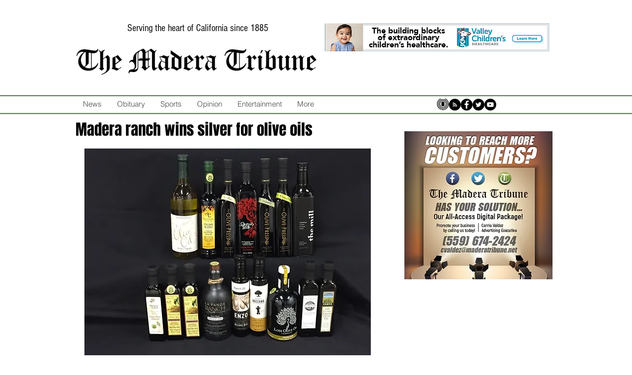

--- FILE ---
content_type: text/html; charset=utf-8
request_url: https://www.google.com/recaptcha/api2/aframe
body_size: 266
content:
<!DOCTYPE HTML><html><head><meta http-equiv="content-type" content="text/html; charset=UTF-8"></head><body><script nonce="Ml5o_0L3pmsXdwpDJVZMlg">/** Anti-fraud and anti-abuse applications only. See google.com/recaptcha */ try{var clients={'sodar':'https://pagead2.googlesyndication.com/pagead/sodar?'};window.addEventListener("message",function(a){try{if(a.source===window.parent){var b=JSON.parse(a.data);var c=clients[b['id']];if(c){var d=document.createElement('img');d.src=c+b['params']+'&rc='+(localStorage.getItem("rc::a")?sessionStorage.getItem("rc::b"):"");window.document.body.appendChild(d);sessionStorage.setItem("rc::e",parseInt(sessionStorage.getItem("rc::e")||0)+1);localStorage.setItem("rc::h",'1769535556717');}}}catch(b){}});window.parent.postMessage("_grecaptcha_ready", "*");}catch(b){}</script></body></html>